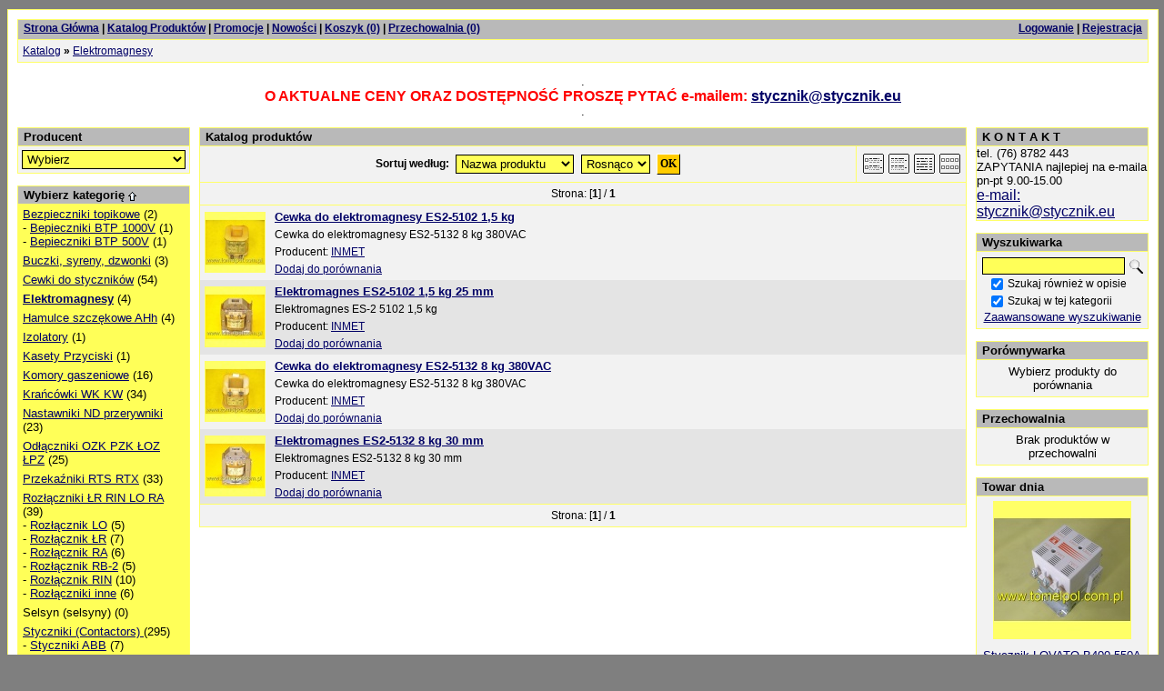

--- FILE ---
content_type: text/html; charset=utf-8
request_url: https://www.stycznik.eu/index.php?k39,elektromagnesy
body_size: 7858
content:
<!DOCTYPE html><html><head><meta http-equiv="Content-Type" content="text/html; charset=utf-8"><title>Elektromagnesy TOMELPOL-sklep internetowy</title>
<meta name="keywords" content="elektromagnes, es-2, zwora, rdzeń, 5122, elektromagnes 8 kg, cewka elektromagnesu " />
<meta name="description" content="Polecamy elektromagnesy serii ES oraz cewki do nich na napięcia 24 220 380 vac" />
<link rel="canonical" href="http://www.stycznik.eu/index.php?k39,elektromagnesy">
<meta property="og:title" content="Elektromagnesy">
<meta property="og:type" content="website">
<meta property="og:site_name" content="TOMELPOL-sklep internetowy">
<link href="stylesheet.php" rel="stylesheet" type="text/css"><script type="text/javascript">var aProdukty = new Array(); var aProduktyN = new Array(); </script><script type="text/javascript" src="skrypty.php"></script></head><body><img id="loading-image" src="img/loading.gif" alt="" style="height: 1px; width: 1px; position: absolute; left: 0; top: 0; display: none"><div id="galeria-tlo" style="width: 100%; height: 100%; visibility: hidden; position: fixed; top: 0; left: 0; background-image: url('img/galeria-tlo.png'); z-index: 1000" onclick="galeria_off();"></div><table id="galeria-box" style="visibility: hidden; position: fixed; color: #000000; background-color: #ffffff; z-index: 1001; border: 0px; box-shadow: 0 0 10px 5px #404040"><tr><td><div id="galeria-podklad" style="width:32px; height: 32px; margin: 10px; text-align: center;"><img alt="" src="img/loading.gif" border="0" id="galeria-obraz" onclick="galeria_off();"></div><div style="margin: 0 10px 10px 10px" id="galeria-miniatury"></div><div class="pogrubienie" id="galeria-nazwa" style="margin: 0 10px 10px 10px; color: #000000; text-align: center"></div><div style="margin-bottom: 10px; color: #000000; font-size: 9px; text-align: center; cursor: pointer" onclick="galeria_off();">[zamknij]</div></td></tr></table><div id="kom-gl"><div class="komod10"><div class="kgmn"><div class="kgmm"><table width="100%"><tr><td width="70%"><a class="naglowek" href="index.php">Strona Główna</a> | <a class="naglowek" href="index.php?d=katalog">Katalog Produktów</a> | <a class="naglowek" href="index.php?d=promocje">Promocje</a> | <a class="naglowek" href="index.php?d=nowosci">Nowości</a> | <a class="naglowek" href="index.php?d=koszyk">Koszyk (0)</a> | <a class="naglowek" href="index.php?d=przechowalnia">Przechowalnia (0)</a></td><td width="30%" class="tar"><a class="naglowek" href="index.php?d=login" rel="nofollow">Logowanie</a> | <a class="naglowek" href="index.php?d=rejestracja" rel="nofollow">Rejestracja</a></td></tr></table></div></div><div class="kgmcw"><div class="p5"><table width="100%"><tr><td><a class="menu-gorne-menu" href="index.php?d=katalog">Katalog</a> <span class="pogrubienie">&raquo;</span> <a class="menu-gorne-menu" href="index.php?k39,elektromagnesy">Elektromagnesy</a></td></tr></table></div></div><div class="kgmo"></div><div id="wstep"><font SIZE="2">.<br>
<font SIZE="3" COLOR="red"><b><span id="mruga">O AKTUALNE CENY ORAZ DOSTĘPNOŚĆ PROSZĘ PYTAĆ e-mailem:  <a href="mailto:stycznik@stycznik.eu">stycznik@stycznik.eu</a></b></span>
<br></font></font>
<font SIZE="2">.<br>
</div><div id="dwie-kolumny"><div id="lewe-menu"><div class="kmpn"><div class="kmpm">Producent</div></div><div class="kmpcw tac"><div class="p3"><form action="index.php" method="get"><input type="hidden" name="d" value="szukaj"><select class="select-producent" onChange="this.form.submit();" size="1" name="producent"><option value="empty">Wybierz</option><option value="15">ABB (10)</option><option value="14">AEG (12)</option><option value="30">ALSA (4)</option><option value="9">Alstom (6)</option><option value="3">Aparel (33)</option><option value="32">APAREL/EMA-ELESTER (5)</option><option value="5">Apator (32)</option><option value="25">APATOR-MINING (15)</option><option value="12">APENA (73)</option><option value="24">AREVA/ALSTOM/Schneider Electric (13)</option><option value="11">BELMA (4)</option><option value="41">Bułgary (11)</option><option value="1">EAW (DDR) /SEO-SOLAR/ (88)</option><option value="26">EL MONT (5)</option><option value="7">Elektromet (4)</option><option value="8">Elektropustroj (Czechy) (21)</option><option value="2">Elester (90)</option><option value="36">ELPOR (2)</option><option value="18">ELTA, ADTRANZ, BOMBARDIER (49)</option><option value="4">Elwat (2)</option><option value="6">Ema-Elfa (40)</option><option value="38">FAMOR (2)</option><option value="17">GE (51)</option><option value="42">INMET (4)</option><option value="13">INPRODUS (1)</option><option value="22">JM TRONIC (6)</option><option value="20">Legrand (FAEL) (7)</option><option value="33">MOELLER-EATON (10)</option><option value="23">ORAM (24)</option><option value="37">PROMET (4)</option><option value="21">SIEMENS (18)</option><option value="19">SINTUR (1)</option><option value="29">Spółdzielnia Pokój (2)</option><option value="39">STROMBERG (8)</option><option value="43">SYGNAŁY SA (1)</option><option value="16">Telemecanique/Schneider Electric (12)</option><option value="28">VEM (EMG ELTMA) (26)</option><option value="27">XXX (1)</option><option value="34">ZAŁ Piaseczno  (5)</option><option value="10">ZWAR-ABB (10)</option></select></form></div></div><div class="kmpo"></div><div class="kmkn"><div class="kmkm">Wybierz kategorię <a class="odnmk" href="index.php?d=katalog"><img alt="" src="img/strzalka.gif" border="0"></a></div></div><div class="kmkcw"><div class="kat"><a class="odnmk" href="index.php?k41,bezpieczniki-topikowe">Bezpieczniki topikowe</a> (2)<div style="margin-left: 0px">- <a class="odnmk" href="index.php?k43,bezpieczniki-topikowe-bepieczniki-btp-1000v">Bepieczniki BTP 1000V</a> (1)</div><div style="margin-left: 0px">- <a class="odnmk" href="index.php?k42,bezpieczniki-topikowe-bepieczniki-btp-500v">Bepieczniki BTP 500V</a> (1)</div></div><div class="kat"><a class="odnmk" href="index.php?k57,buczki-syreny-dzwonki">Buczki, syreny, dzwonki</a> (3)</div><div class="kat"><a class="odnmk" href="index.php?k2,cewki-do-stycznikow">Cewki do styczników</a> (54)</div><div class="kat"><a class="odnmk" href="index.php?k39,elektromagnesy"><span class="pogrubienie">Elektromagnesy</span></a> (4)</div><div class="kat"><a class="odnmk" href="index.php?k35,hamulce-szczekowe-ahh">Hamulce szczękowe AHh</a> (4)</div><div class="kat"><a class="odnmk" href="index.php?k63,izolatory">Izolatory</a> (1)</div><div class="kat"><a class="odnmk" href="index.php?k64,kasety-przyciski">Kasety Przyciski</a> (1)</div><div class="kat"><a class="odnmk" href="index.php?k34,komory-gaszeniowe">Komory gaszeniowe</a> (16)</div><div class="kat"><a class="odnmk" href="index.php?k8,krancowki-wk-kw">Krańcówki WK KW</a> (34)</div><div class="kat"><a class="odnmk" href="index.php?k29,nastawniki-nd-przerywniki">Nastawniki ND przerywniki </a> (23)</div><div class="kat"><a class="odnmk" href="index.php?k4,odlaczniki-ozk-pzk-loz-lpz">Odłączniki OZK PZK ŁOZ ŁPZ</a> (25)</div><div class="kat"><a class="odnmk" href="index.php?k7,przekazniki-rts-rtx">Przekaźniki RTS RTX</a> (33)</div><div class="kat"><a class="odnmk" href="index.php?k3,rozlaczniki-lr-rin-lo-ra">Rozłączniki ŁR RIN LO RA</a> (39)<div style="margin-left: 0px">- <a class="odnmk" href="index.php?k50,rozlaczniki-lr-rin-lo-ra-rozlacznik-lo">Rozłącznik LO</a> (5)</div><div style="margin-left: 0px">- <a class="odnmk" href="index.php?k48,rozlaczniki-lr-rin-lo-ra-rozlacznik-lr">Rozłącznik ŁR</a> (7)</div><div style="margin-left: 0px">- <a class="odnmk" href="index.php?k65,rozlaczniki-lr-rin-lo-ra-rozlacznik-ra">Rozłącznik RA</a> (6)</div><div style="margin-left: 0px">- <a class="odnmk" href="index.php?k51,rozlaczniki-lr-rin-lo-ra-rozlacznik-rb-2">Rozłącznik RB-2</a> (5)</div><div style="margin-left: 0px">- <a class="odnmk" href="index.php?k49,rozlaczniki-lr-rin-lo-ra-rozlacznik-rin">Rozłącznik RIN</a> (10)</div><div style="margin-left: 0px">- <a class="odnmk" href="index.php?k52,rozlaczniki-lr-rin-lo-ra-rozlaczniki-inne">Rozłączniki inne</a> (6)</div></div><div class="kat">Selsyn (selsyny) (0)</div><div class="kat"><a class="odnmk" href="index.php?k1,styczniki-contactors">Styczniki (Contactors) </a> (295)<div style="margin-left: 0px">- <a class="odnmk" href="index.php?k38,styczniki-contactors-styczniki-abb">Styczniki ABB</a> (7)</div><div style="margin-left: 0px">- <a class="odnmk" href="index.php?k59,styczniki-contactors-styczniki-asea">Styczniki ASEA</a> (3)</div><div style="margin-left: 0px">- <a class="odnmk" href="index.php?k37,styczniki-contactors-styczniki-dil-eaton-moeller">Styczniki DIL EATON moeller</a> (10)</div><div style="margin-left: 0px">- <a class="odnmk" href="index.php?k17,styczniki-contactors-styczniki-es">Styczniki ES</a> (5)</div><div style="margin-left: 0px">- <a class="odnmk" href="index.php?k23,styczniki-contactors-styczniki-ge">Styczniki GE</a> (6)</div><div style="margin-left: 0px">- <a class="odnmk" href="index.php?k12,styczniki-contactors-styczniki-id-idx-lx">Styczniki ID IDX LX</a> (26)</div><div style="margin-left: 0px">- <a class="odnmk" href="index.php?k28,styczniki-contactors-styczniki-kb">Styczniki KB</a> (12)</div><div style="margin-left: 0px">- <a class="odnmk" href="index.php?k61,styczniki-contactors-styczniki-kpe-kpd">Styczniki KPE KPD</a> (2)</div><div style="margin-left: 0px">- <a class="odnmk" href="index.php?k62,styczniki-contactors-styczniki-lovato">Styczniki LOVATO</a> (1)</div><div style="margin-left: 0px">- <a class="odnmk" href="index.php?k22,styczniki-contactors-styczniki-ls">Styczniki LS</a> (32)</div><div style="margin-left: 0px">- <a class="odnmk" href="index.php?k24,styczniki-contactors-styczniki-prozniowe">Styczniki próżniowe </a> (37)</div><div style="margin-left: 0px">- <a class="odnmk" href="index.php?k14,styczniki-contactors-styczniki-rm-v-czeskie">Styczniki RM V Czeskie</a> (19)</div><div style="margin-left: 0px">- <a class="odnmk" href="index.php?k18,styczniki-contactors-styczniki-sa">Styczniki SA</a> (13)</div><div style="margin-left: 0px">- <a class="odnmk" href="index.php?k15,styczniki-contactors-styczniki-sc-scm-stw">Styczniki SC SCM StW</a> (7)</div><div style="margin-left: 0px">- <a class="odnmk" href="index.php?k19,styczniki-contactors-styczniki-schneider">Styczniki Schneider</a> (12)</div><div style="margin-left: 0px">- <a class="odnmk" href="index.php?k20,styczniki-contactors-styczniki-siemens">Styczniki SIEMENS</a> (18)</div><div style="margin-left: 0px">- <a class="odnmk" href="index.php?k11,styczniki-contactors-styczniki-sla-slc-hsa">Styczniki SLA SLC HSA</a> (16)</div><div style="margin-left: 0px">- <a class="odnmk" href="index.php?k60,styczniki-contactors-styczniki-snw">Styczniki SNW</a> (3)</div><div style="margin-left: 0px">- <a class="odnmk" href="index.php?k21,styczniki-contactors-styczniki-st">Styczniki ST</a> (5)</div><div style="margin-left: 0px">- <a class="odnmk" href="index.php?k58,styczniki-contactors-styczniki-stromberg">Styczniki STROMBERG</a> (8)</div><div style="margin-left: 0px">- <a class="odnmk" href="index.php?k16,styczniki-contactors-styczniki-su">Styczniki SU</a> (44)</div><div style="margin-left: 0px">- <a class="odnmk" href="index.php?k13,styczniki-contactors-styczniki-tsm-msm">Styczniki TSM MSM</a> (9)</div></div><div class="kat"><a class="odnmk" href="index.php?k9,styki-do-stycznikow">Styki do styczników</a> (22)</div><div class="kat"><a class="odnmk" href="index.php?k5,termiki">Termiki </a> (77)<div style="margin-left: 0px">- <a class="odnmk" href="index.php?k31,termiki-termiki-aeg">Termiki AEG</a> (3)</div><div style="margin-left: 0px">- <a class="odnmk" href="index.php?k27,termiki-termiki-ir">Termiki IR </a> (21)</div><div style="margin-left: 0px">- <a class="odnmk" href="index.php?k30,termiki-termiki-rozne-fp-pce">Termiki różne FP PCE </a> (17)</div><div style="margin-left: 0px">- <a class="odnmk" href="index.php?k26,termiki-termiki-tsa">Termiki TSA </a> (36)</div></div><div class="kat"><a class="odnmk" href="index.php?k6,wylaczniki-mocy">Wyłączniki mocy </a> (62)<div style="margin-left: 0px">- <a class="odnmk" href="index.php?k53,wylaczniki-mocy-wylaczniki-apu">Wyłączniki APU</a> (21)</div><div style="margin-left: 0px">- <a class="odnmk" href="index.php?k54,wylaczniki-mocy-wylaczniki-ds">Wyłączniki DS</a> (12)</div><div style="margin-left: 0px">- <a class="odnmk" href="index.php?k56,wylaczniki-mocy-wylaczniki-hla-fb-wis">Wyłączniki HLA FB WIS</a> (20)</div><div style="margin-left: 0px">- <a class="odnmk" href="index.php?k55,wylaczniki-mocy-wylaczniki-sci4">Wyłączniki SCI4</a> (9)</div></div><div class="kat"><a class="odnmk" href="index.php?k25,zwalniaki-luzowniki">Zwalniaki Luzowniki</a> (61)<div style="margin-left: 0px">- <a class="odnmk" href="index.php?k47,zwalniaki-luzowniki-zwalniak-dzem">Zwalniak DZEM</a> (15)</div><div style="margin-left: 0px">- <a class="odnmk" href="index.php?k46,zwalniaki-luzowniki-zwalniak-zha">Zwalniak ZHA</a> (8)</div><div style="margin-left: 0px">- <a class="odnmk" href="index.php?k44,zwalniaki-luzowniki-zwalniaki-eb">Zwalniaki EB</a> (26)</div><div style="margin-left: 0px">- <a class="odnmk" href="index.php?k45,zwalniaki-luzowniki-zwalniaki-ze">Zwalniaki ZE</a> (12)</div></div></div><div class="kmko"></div><form method="post" action="index.php?k39,elektromagnesy"><div class="kmkfn"><div class="kmkfm">Filtry</div></div><div class="kmkfcw"><div class="fop pogrubienie">Cena</div><div class="fwa tac"><input class="finra" id="zakres_cena_min" type="range" oninput="przepiszWartosc('zakres_cena_min','filtr_cena_min')" onchange="przepiszWartosc('zakres_cena_min','filtr_cena_min')" step="10" max="810" min="240" value="240"><input class="finra" id="zakres_cena_max" type="range" oninput="przepiszWartosc('zakres_cena_max','filtr_cena_max')" onchange="przepiszWartosc('zakres_cena_max','filtr_cena_max')" step="10" max="810" min="240" value="810"></div><div class="fwa tac"><input class="fin" type="text" id="filtr_cena_min" name="cena[0]" value="240" maxlength="10">-<input class="fin" type="text" id="filtr_cena_max" name="cena[1]" value="810" maxlength="10">&nbsp;<input class="button" type="submit" value="filtruj" style="vertical-align: middle"></div></div><div class="kmkfo"></div></form><div class="kmsun"><div class="kmsum">Subskrypcja</div></div><div class="kmsucw"><div class="p5 tac">Chcesz otrzymywać informacje o nowościach w&nbsp;naszym sklepie?<br>Wpisz swój adres e-mail!<br><form name="subskrypcjaMenu" action="index.php?d=subskrypcja" method="post"><input class="text" type="text" name="adres_email" style="width: 150px" maxlength="50"><br><select name="opcja" size="1" style="width: 150px"><option value="wpisz">Wpisz na listę</option><option value="wypisz">Wypisz z listy</option></select><br><br><input type="submit" value="Wyślij" class="button" onclick="if(document.subskrypcjaMenu.adres_email.value == ''){ alert('Wpisz adres email!'); return false;}else if(!sprawdzMail(document.subskrypcjaMenu.adres_email.value)){ alert('Podany email jest niepoprawny!'); return false;}"></form></div></div><div class="kmsuo"></div><div class="kmon"><div class="kmom">Ostatnio oglądane</div></div><div class="kmocw"><table width="100%"></table></div><div class="kmoo"></div><div class="kmstn"><div class="kmstm">Statystyki</div></div><div class="kmstcw tac"><div class="p5">Gości online: <span class="pogrubienie">107</span></div></div><div class="kmsto"></div><div class="kmzn"><div class="kmzm">Podgląd zamówienia</div></div><div class="kmzcw tac"><div class="p5"><form action="index.php" method="get"><input type="hidden" name="d" value="zamowienie"><input class="text" type="text" name="z_id" style="width: 140px" maxlength="20"> <input alt="Szukaj!" type="image" src="img/lupa.gif"><br>Aby sprawdzić status zamówienia wpisz jego unikalny numer</form></div></div><div class="kmzo"></div></div><div id="centrum"><div class="komnag"><div class="nagmar">Katalog produktów</div></div><div class="komcw"><table width="100%"><tr><td><div class="sortowanie"><form action="index.php?k39,elektromagnesy" method="post"><table style="margin: auto"><tr><td><div><span>Sortuj według:</span></div></td><td><div><select name="sort" size="1"><option VALUE="1">Nazwa produktu</OPTION><option VALUE="2">Kolejność dodania</OPTION></select></div></td><td><div><select name="metoda" size="1"><option VALUE="1" selected>Rosnąco</OPTION><option VALUE="2">Malejąco</OPTION></select></div></td><td><div><input class="button" type="submit" value="OK"></div></td></tr></table></form></div></td><td width="120" class="tac" style="border-left: 1px solid #ffff68"><a HREF="index.php?k39,elektromagnesy&amp;tryb=1" rel="nofollow"><img alt="" SRC="img/tryb1.gif" border="0" style="margin-right: 5px"></a><a HREF="index.php?k39,elektromagnesy&amp;tryb=2" rel="nofollow"><img alt="" SRC="img/tryb2.gif" border="0" style="margin-right: 5px"></a><a HREF="index.php?k39,elektromagnesy&amp;tryb=3" rel="nofollow"><img alt="" SRC="img/tryb3.gif" border="0" style="margin-right: 5px"></a><a HREF="index.php?k39,elektromagnesy&amp;tryb=4" rel="nofollow"><img alt="" SRC="img/tryb4.gif" border="0"></a></td></tr></table></div><div class="komcw"><table width="100%"><tr><td width="100"><div class="m5"></div></td><td><div class="m5 tac">Strona:  [<span class="pogrubienie">1</span>]  / <span class="pogrubienie">1</span></div></td><td width="100"><div class="m5 tar"></div></td></tr></table></div><table width="100%"><tr><td class="komcw"><form method="POST" name="listaZakupow" action="index.php?d=koszyk&amp;akcja=dodaj"><input type="hidden" name="koszyk" value="zbiorczy"><input type="hidden" name="tablicaZbiorcza" value="697,551,552,696"><table width="100%" bgcolor="#F2F2F2"><tr><td width="77"><div class="t1f"><a href="index.php?p697,cewka-do-elektromagnesy-es2-5102-1-5-kg"><img alt="Cewka do elektromagnesy ES2-5102 1,5 kg" title="Cewka do elektromagnesy ES2-5102 1,5 kg" src="galerie/c/cewka-do-elektromagnesy_1239_k.jpg" class="miniatura"></a></div></td><td><div class="t1p"><a href="index.php?p697,cewka-do-elektromagnesy-es2-5102-1-5-kg">Cewka do elektromagnesy ES2-5102 1,5 kg</a>   </div><div class="kop">Cewka do elektromagnesy ES2-5132 8 kg 380VAC</div><div class="firma">Producent: <a href="index.php?d=szukaj&amp;producent=42">INMET</a></div><div class="m5"><span id="por_697"><a rel="nofollow" href="index.php?d=porownywarka&amp;akcja=dodaj&amp;p_id=697" onclick="porownaj([697],'1'); return false;">Dodaj do porównania</a></span></div></td><td width="120"><div class="t1c"></div></td><td width="30" class="tac"></td><td width="30" class="tac"></td></tr></table><table width="100%" bgcolor="#E4E4E4"><tr><td width="77"><div class="t1f"><a href="index.php?p551,elektromagnes-es2-5102-1-5-kg-25-mm"><img alt="Elektromagnes ES2-5102 1,5 kg 25 mm" title="Elektromagnes ES2-5102 1,5 kg 25 mm" src="galerie/e/elektromagnes-es2-5102-1_1233_k.jpg" class="miniatura"></a></div></td><td><div class="t1p"><a href="index.php?p551,elektromagnes-es2-5102-1-5-kg-25-mm">Elektromagnes ES2-5102 1,5 kg 25 mm</a>   </div><div class="kop">Elektromagnes ES-2 5102 1,5 kg</div><div class="firma">Producent: <a href="index.php?d=szukaj&amp;producent=42">INMET</a></div><div class="m5"><span id="por_551"><a rel="nofollow" href="index.php?d=porownywarka&amp;akcja=dodaj&amp;p_id=551" onclick="porownaj([551],'1'); return false;">Dodaj do porównania</a></span></div></td><td width="120"><div class="t1c"></div></td><td width="30" class="tac"></td><td width="30" class="tac"></td></tr></table><table width="100%" bgcolor="#F2F2F2"><tr><td width="77"><div class="t1f"><a href="index.php?p552,cewka-do-elektromagnesy-es2-5132-8-kg-380vac"><img alt="Cewka do elektromagnesy ES2-5132 8 kg 380VAC" title="Cewka do elektromagnesy ES2-5132 8 kg 380VAC" src="galerie/c/cewka-do-elektromagnesy_1238_k.jpg" class="miniatura"></a></div></td><td><div class="t1p"><a href="index.php?p552,cewka-do-elektromagnesy-es2-5132-8-kg-380vac">Cewka do elektromagnesy ES2-5132 8 kg 380VAC</a>   </div><div class="kop">Cewka do elektromagnesy ES2-5132 8 kg 380VAC</div><div class="firma">Producent: <a href="index.php?d=szukaj&amp;producent=42">INMET</a></div><div class="m5"><span id="por_552"><a rel="nofollow" href="index.php?d=porownywarka&amp;akcja=dodaj&amp;p_id=552" onclick="porownaj([552],'1'); return false;">Dodaj do porównania</a></span></div></td><td width="120"><div class="t1c"></div></td><td width="30" class="tac"></td><td width="30" class="tac"></td></tr></table><table width="100%" bgcolor="#E4E4E4"><tr><td width="77"><div class="t1f"><a href="index.php?p696,elektromagnes-es2-5132-8-kg-30-mm"><img alt="Elektromagnes ES2-5132 8 kg 30 mm" title="Elektromagnes ES2-5132 8 kg 30 mm" src="galerie/e/elektromagnes-es2-5132-8_1255_k.jpg" class="miniatura"></a></div></td><td><div class="t1p"><a href="index.php?p696,elektromagnes-es2-5132-8-kg-30-mm">Elektromagnes ES2-5132 8 kg 30 mm</a>   </div><div class="kop">Elektromagnes ES2-5132 8 kg 30 mm</div><div class="firma">Producent: <a href="index.php?d=szukaj&amp;producent=42">INMET</a></div><div class="m5"><span id="por_696"><a rel="nofollow" href="index.php?d=porownywarka&amp;akcja=dodaj&amp;p_id=696" onclick="porownaj([696],'1'); return false;">Dodaj do porównania</a></span></div></td><td width="120"><div class="t1c"></div></td><td width="30" class="tac"></td><td width="30" class="tac"></td></tr></table></form></td></tr></table><div class="komcw"><table width="100%"><tr><td width="100"><div class="m5"></div></td><td><div class="m5 tac">Strona:  [<span class="pogrubienie">1</span>]  / <span class="pogrubienie">1</span></div></td><td width="100"><div class="m5 tar"></div></td></tr></table></div><div class="komod"></div></div></div><div id="prawe-menu"><div class="komnag" style=""><div class="nagmar" style="">K O N T A K T</div></div><div class="komcw" style="">tel. (76) 8782 443 <br>
ZAPYTANIA najlepiej na e-maila <br>
pn-pt 9.00-15.00 <br>
<font SIZE="3"><a href="mailto:stycznik@stycznik.eu">e-mail: stycznik@stycznik.eu</a> </font><br>
</div><div class="komod" style=""></div><div class="kmwn"><div class="kmwm">Wyszukiwarka</div></div><div class="kmwcw tac"><div class="p5"><form action="index.php" method="get"><div><input type="hidden" name="d" value="szukaj"><input class="text" type="text" name="szukaj" size="18"> <input alt="Szukaj!" type="image" src="img/lupa.gif"></div><table width="170" style="margin: auto"><tr><td width="25"><input type="checkbox" name="szukaj_opis" value="1" id="szukaj_op" checked></td><td class="tal"><label for="szukaj_op">Szukaj również w opisie</label></td></tr><tr><td width="25"><input type="checkbox" name="kategoria" value="39" id="z_kategoria" checked></td><td class="tal"><label for="z_kategoria">Szukaj w tej kategorii</label></td></tr></table><div><a class="odnmw" href="index.php?d=szukaj">Zaawansowane wyszukiwanie</a></div></form></div></div><div class="kmwo"></div><span id="mPorownywarka"><div class="kmpon"><div class="kmpom">Porównywarka</div></div><div class="kmpocw"><div class="p5 tac">Wybierz produkty do porównania</div></div><div class="kmpoo"></div></span><div class="kmprzn"><div class="kmprzm">Przechowalnia</div></div><div class="kmprzcw tac"><div class="p5">Brak produktów w przechowalni</div></div><div class="kmprzo"></div><div class="kmtn"><div class="kmtm">Towar dnia</div></div><div class="kmtcw tac"><div class="p5"><a href="index.php?p695,stycznik-lovato-b400-550a-zamiennik-sa200"><img alt="" src="galerie/s/stycznik-lovato-b400-400_1186_m.jpg" class="miniatura"></a></div><div class="m5"><a class="odnmt" href="index.php?p695,stycznik-lovato-b400-550a-zamiennik-sa200">Stycznik LOVATO B400 550A /zamiennik SA200/</a></div><div class="m5"></div></div><div class="kmto"></div><div class="kmon"><div class="kmom">Najczęściej oglądane</div></div><div class="kmocw"><table width="100%"><tr><td width="55"><div class="m5"><a href="index.php?p65,stycznik-sla-7-ii-sla-7-sla7"><img alt="" src="galerie/s/stycznik-sla-7-ii_922_m.jpg" class="miniatura" style="width: 45px"></a></div></td><td style="background-color: "><div class="m3"><a class="odnmo" href="index.php?p65,stycznik-sla-7-ii-sla-7-sla7">Stycznik SLA 7 II   SLA-7   SLA7</a></div><div class="m3"></div></td></tr><tr><td width="55"><div class="m5"><a href="index.php?p196,wylacznik-apu-30-a-apu-30-apu30"><img alt="" src="galerie/w/wylacznik-mocy-apu-30-c_519_m.jpg" class="miniatura" style="width: 45px"></a></div></td><td style="background-color: #E4E4E4"><div class="m3"><a class="odnmo" href="index.php?p196,wylacznik-apu-30-a-apu-30-apu30">Wyłącznik APU 30 A     APU-30     APU30</a></div><div class="m3"></div></td></tr><tr><td width="55"><div class="m5"><a href="index.php?p212,wylacznik-sci4-24-12-5-800-pomiary"><img alt="" src="galerie/w/wylacznik-mocy-sci4-w04_89_m.jpg" class="miniatura" style="height: 45px"></a></div></td><td style="background-color: "><div class="m3"><a class="odnmo" href="index.php?p212,wylacznik-sci4-24-12-5-800-pomiary"> Wyłącznik SCi4 24/12,5/800 POMIARY</a></div><div class="m3"></div></td></tr><tr><td width="55"><div class="m5"><a href="index.php?p211,wylacznik-fb-150"><img alt="" src="galerie/w/wylacznik-fb-150_1042_m.jpg" class="miniatura" style="width: 45px"></a></div></td><td style="background-color: #E4E4E4"><div class="m3"><a class="odnmo" href="index.php?p211,wylacznik-fb-150">Wyłącznik FB 150 </a></div><div class="m3"></div></td></tr><tr><td width="55"><div class="m5"><a href="index.php?p70,stycznik-sla-32-sla-32-sla32"><img alt="" src="galerie/s/stycznik-sla-32_985_m.jpg" class="miniatura" style="width: 45px"></a></div></td><td style="background-color: "><div class="m3"><a class="odnmo" href="index.php?p70,stycznik-sla-32-sla-32-sla32">Stycznik SLA 32   SLA-32   SLA32</a></div><div class="m3"></div></td></tr><tr><td width="55"><div class="m5"><a href="index.php?p187,przekaznik-czasowy-rts-61"><img alt="" src="galerie/p/przekaznik-czasowy-rts-6_302_m.jpg" class="miniatura" style="width: 45px"></a></div></td><td style="background-color: #E4E4E4"><div class="m3"><a class="odnmo" href="index.php?p187,przekaznik-czasowy-rts-61">Przekaźnik czasowy RTS 61</a></div><div class="m3"></div></td></tr><tr><td width="55"><div class="m5"><a href="index.php?p69,stycznik-sla-16-ii-sla-16-sla16"><img alt="" src="galerie/s/stycznik-sla-16-ii_987_m.jpg" class="miniatura" style="width: 45px"></a></div></td><td style="background-color: "><div class="m3"><a class="odnmo" href="index.php?p69,stycznik-sla-16-ii-sla-16-sla16">Stycznik SLA 16 II   SLA-16   SLA16</a></div><div class="m3"></div></td></tr><tr><td width="55"><div class="m5"><a href="index.php?p12,rozlacznik-rin-250-rin-250-rin250"><img alt="" src="galerie/r/rozlacznik-rin-250-11-be_634_m.jpg" class="miniatura" style="width: 45px"></a></div></td><td style="background-color: #E4E4E4"><div class="m3"><a class="odnmo" href="index.php?p12,rozlacznik-rin-250-rin-250-rin250">Rozłącznik RIN 250   RIN-250  RIN250</a></div><div class="m3"></div></td></tr></table></div><div class="kmoo"></div><div class="kmkun"><div class="kmkum">Najczęściej kupowane</div></div><div class="kmkucw"><table width="100%"><tr><td width="55"><div class="m5"><a href="index.php?p65,stycznik-sla-7-ii-sla-7-sla7"><img alt="" src="galerie/s/stycznik-sla-7-ii_922_m.jpg" class="miniatura" style="width: 45px"></a></div></td><td style="background-color: "><div class="m3"><a class="odnmku" href="index.php?p65,stycznik-sla-7-ii-sla-7-sla7">Stycznik SLA 7 II   SLA-7   SLA7</a></div><div class="m3"></div></td></tr><tr><td width="55"><div class="m5"><a href="index.php?p238,przekaznik-termiczny-tsa-45p-zakres-30-45a"><img alt="" src="galerie/p/przekaznik-termiczny-tsa_269_m.jpg" class="miniatura" style="width: 45px"></a></div></td><td style="background-color: #E4E4E4"><div class="m3"><a class="odnmku" href="index.php?p238,przekaznik-termiczny-tsa-45p-zakres-30-45a">Przekaźnik termiczny TSA 45P zakres 30-45A</a></div><div class="m3"></div></td></tr><tr><td width="55"><div class="m5"><a href="index.php?p69,stycznik-sla-16-ii-sla-16-sla16"><img alt="" src="galerie/s/stycznik-sla-16-ii_987_m.jpg" class="miniatura" style="width: 45px"></a></div></td><td style="background-color: "><div class="m3"><a class="odnmku" href="index.php?p69,stycznik-sla-16-ii-sla-16-sla16">Stycznik SLA 16 II   SLA-16   SLA16</a></div><div class="m3"></div></td></tr><tr><td width="55"><div class="m5"><a href="index.php?p346,przerywnik-p-12s-polacznik-p12s-p12"><img alt="" src="galerie/s/styk-p-12_298_m.jpg" class="miniatura" style="width: 45px"></a></div></td><td style="background-color: #E4E4E4"><div class="m3"><a class="odnmku" href="index.php?p346,przerywnik-p-12s-polacznik-p12s-p12">Przerywnik P-12S połącznik   P12S   P12</a></div><div class="m3"></div></td></tr><tr><td width="55"><div class="m5"><a href="index.php?p77,stycznik-msm-3-msm3-msm-3"><img alt="" src="galerie/s/stycznik-msm-3_1038_m.jpg" class="miniatura" style="width: 45px"></a></div></td><td style="background-color: "><div class="m3"><a class="odnmku" href="index.php?p77,stycznik-msm-3-msm3-msm-3">Stycznik MSM-3   MSM3   MSM 3</a></div><div class="m3"></div></td></tr><tr><td width="55"><div class="m5"><a href="index.php?p72,stycznik-sla-85-sla-85-sla85"><img alt="" src="galerie/s/stycznik-sla-85_1061_m.jpg" class="miniatura" style="width: 45px"></a></div></td><td style="background-color: #E4E4E4"><div class="m3"><a class="odnmku" href="index.php?p72,stycznik-sla-85-sla-85-sla85">Stycznik SLA 85  SLA-85   SLA85 </a></div><div class="m3"></div></td></tr><tr><td width="55"><div class="m5"><a href="index.php?p70,stycznik-sla-32-sla-32-sla32"><img alt="" src="galerie/s/stycznik-sla-32_985_m.jpg" class="miniatura" style="width: 45px"></a></div></td><td style="background-color: "><div class="m3"><a class="odnmku" href="index.php?p70,stycznik-sla-32-sla-32-sla32">Stycznik SLA 32   SLA-32   SLA32</a></div><div class="m3"></div></td></tr><tr><td width="55"><div class="m5"><a href="index.php?p66,stycznik-sla-12-i-sla-12-sla12"><img alt="" src="galerie/s/stycznik-sla-12-i_982_m.jpg" class="miniatura" style="width: 45px"></a></div></td><td style="background-color: #E4E4E4"><div class="m3"><a class="odnmku" href="index.php?p66,stycznik-sla-12-i-sla-12-sla12">Stycznik SLA 12 I  SLA-12   SLA12</a></div><div class="m3"></div></td></tr></table></div><div class="kmkuo"></div><div class="kmsn"><div class="kmsm">Sonda</div></div><div class="kmscw tac"><div class="p5"><table border="0" width="100%" cellspacing="0" cellpadding="0"><tr><td width="100%"><form method="POST" action="sonda.php?id=2"><input type="hidden" name="check_2" value="ok"><div class="pogrubienie" align="center" style="margin: 10px">Jakiej firmy styczniki należałoby dodać do oferty SKLEPU?</div><table border="0" cellpadding="0" cellspacing="0" width="185"><tr><td width="30" align="center"><input type="radio" name="odp" value="1"></td><td><div style="margin-top: 5px; margin-bottom: 5px">ABB</div></td></tr></table><table border="0" cellpadding="0" cellspacing="0" width="185"><tr><td width="30" align="center"><input type="radio" name="odp" value="2"></td><td><div style="margin-top: 5px; margin-bottom: 5px">GE</div></td></tr></table><table border="0" cellpadding="0" cellspacing="0" width="185"><tr><td width="30" align="center"><input type="radio" name="odp" value="3"></td><td><div style="margin-top: 5px; margin-bottom: 5px">EATON / MOELLER</div></td></tr></table><table border="0" cellpadding="0" cellspacing="0" width="185"><tr><td width="30" align="center"><input type="radio" name="odp" value="4"></td><td><div style="margin-top: 5px; margin-bottom: 5px">SIEMENS</div></td></tr></table><table border="0" cellpadding="0" cellspacing="0" width="185"><tr><td width="30" align="center"><input type="radio" name="odp" value="5"></td><td><div style="margin-top: 5px; margin-bottom: 5px">SCHNEIDER / TELEMECANIQUE</div></td></tr></table><div align="center" style="margin: 10px">Wszystkich głosów: <span class="pogrubienie">667</span><br><br><input class="button" type="submit" value="Głosuj!"><br><a class="menu-sonda" href="index.php?d=sondy&amp;id=2">Pokaż wyniki</a><br><a class="menu-sonda" href="index.php?d=sondy">Zobacz poprzednie sondy</a></div></form></td></tr></table></div></div><div class="kmso"></div></div><div class="kdmn"><div class="kdmm"><table width="100%"><tr><td width="70%"><a class="naglowek" href="index.php?d=info">O sklepie</a> | <a class="naglowek" href="index.php?d=regulamin">Regulamin</a> | <a class="naglowek" href="index.php?d=kontakt">Kontakt</a> | <a class="naglowek" href="index.php?d=faq">FAQ</a></td><td width="30%" class="tar">66452073</td></table></div></div><div class="kdmcw"><div class="stopka-zawartosc"><div class="stopka-element"><span class="pochylenie">***

SKLEP w fazie wdrażania. Proszę o e-mailowe potwierdzanie stanów magazynowych i cen.

***</span></div><div class="stopka-element">Aktualna Data: 2026-01-23 15:41</div><div class="stopka-element">Data Ostatniej Aktualizacji: 11-03-2025</div><div class="stopka-element">&copy; TOMELPOL-sklep internetowy. Wszelkie Prawa Zastrzeżone. All Rights Reserved.</div><div class="stopka-element"><a href="http://www.kqs.pl" class="stopka">Oprogramowanie sklepu internetowego</a> KQS.store</div></div></div><div class="kdmo"></div></div></div></body></html> 

--- FILE ---
content_type: text/css
request_url: https://www.stycznik.eu/stylesheet.php
body_size: 1863
content:
body{color: #000000;background-color: #7f7f7f;font-size: 12px;font-family: tahoma, arial;}table{border-collapse: collapse;border: 0;font-size: 12px;font-family: tahoma, arial;}td{padding: 0;}form{margin: 0;padding: 0;}img, input[type="image"], input[type="text"]{vertical-align: middle;}input, select{box-sizing: border-box;-moz-box-sizing: border-box;-webkit-box-sizing: border-box;}.tabela{border-collapse: collapse;border: 0;}.kom{border: 1px solid #ffff68;}.komc1{border-style: solid;border-color: #ffff68;border-width: 0 0 0 1px;}.kocm2{border-style: solid;border-color: #ffff68;border-width: 0 0 0 1px;}.komg{margin: 10px auto;background-color: #FFFFFF;width: 100%;border: 1px solid #ffff68;overflow: hidden;}#kom-gl{margin: 10px auto;background-color: #FFFFFF;width: 100%;border: 1px solid #ffff68;overflow: hidden;}.komod10{margin: 10px;}#trzy-kolumny{float: left;width: 100%;}#dwie-kolumny{float: left;width: 100%;margin-right: -200px;}#lewe-menu{float: left;width: 190px;margin-right: 10px;overflow: hidden;}#centrum{margin: 0 200px 0 0;overflow: hidden;}#prawe-menu{width: 190px;margin-left: 10px;float: right;overflow: hidden;}#wstep{margin: 0 10px 10px 10px;text-align: center;}a:visited, a.odnmk:visited, a.odnmt:visited, a.odnms:visited, a.odnmw:visited, a.odnmko:visited, a.odnmo:visited, a.odnmku:visited, a.odngm:visited, a.odnmpo:visited, a.odnmprz:visited{color: #000066;text-decoration: underline;}a:link, a.odnmk:link, a.odnmt:link, a.odnms:link, a.odnmw:link, a.odnmko:link, a.odnmo:link, a.odnmku:link, a.odngm:link, a.odnmpo:link, a.odnmprz:link{color: #000066;text-decoration: underline;}a:hover, a.odnmk:hover, a.odnmt:hover, a.odnms:hover, a.odnmw:hover, a.odnmko:hover, a.odnmo:hover, a.odnmku:hover, a.odngm:hover, a.odnmpo:hover, a.odnmprz:hover{color: #000066;text-decoration: none;}a.naglowek:visited{color: #000066;}a.naglowek:link{color: #000066;}a.naglowek:hover{color: #2035ff;}a.stopka:visited{color: #000000;text-decoration: none;font-size: 10px;}a.stopka:link{color: #000000;text-decoration: none;font-size: 10px;}a.stopka:hover{color: #000000;text-decoration: none;font-size: 10px;}.nagmar, .kmkm, .kmtm, .kmsm, .kmwm, .kmkom, .kmom, .kmkum, .kmwam, .kmjm, .kmstm, .kmsum, .kmpm, .kgmm, .kdmm, .kmzm, .kmkfm, .kmpom, .kmprzm{padding: 2px 0 2px 6px;}.komnag, .kmkn, .kmtn, .kmsn, .kmwn, .kmkon, .kmon, .kmkun, .kmwan, .kmjn, .kmstn, .kmsun, .kmpn, .kgmn, .kdmn, .kmzn, .kmkfn, .kmpon, .kmprzn{font-weight: bold;color: #000000;background-color: #B9B9B9;border-style: solid;border-color: #ffff68;border-width: 1px 1px 1px 1px;}.komcw, .kmkcw, .kmtcw, .kmscw, .kmwcw, .kmkocw, .kmocw, .kmkucw, .kmwacw, .kmjcw, .kmstcw, .kmsucw, .kmpcw, .kgmcw, .kdmcw, .kmzcw, .kmkfcw, .kmpocw, .kmprzcw{background-color: #F2F2F2;border-style: solid;border-color: #ffff68;border-width: 0 1px 1px 1px;}.komod, .kmko, .kmto, .kmso, .kmwo, .kmkoo, .kmoo, .kmkuo, .kmwao, .kmjo, .kmsto, .kmsuo, .kmpo, .kgmo, .kdmo, .kmzo, .kmkfo, .kmpoo, .kmprzo{border: 0;height: 13px;}.kmkcw{background-color: #ffff58;}.kgmm{padding: 2px 6px 5px 6px;}.kdmn{clear: both;}.kdmm{padding: 2px 6px 5px 6px;}.kdmo{height: 0;}.kolor-11{color: #000000;font-weight: bold;}.kolor-12{color: #FF0000;}.kolor-13{color: #000000;}.pogrubienie{ font-weight: bold;}.pochylenie{font-style: italic;}.podkreslenie{text-decoration: underline;}.trzynastka{font-size: 13px;}input.text{padding: 1px;border: #000000 1px solid;font-size: 10pt;font-family: arial;color: #000000;background-color: #ffff58;margin: 1px;}input.button{padding: 3px;border-top: #FFFFFF 1px solid;border-left: #FFFFFF 1px solid;border-bottom: #000000 1px solid;border-right: #000000 1px solid;font-size: 12px;font-family: tahoma;font-weight: bold;color: #000000;background-color: #FFCC00;}input.inputIlosc{border: #000000 1px solid;font-size: 10pt;font-family: arial;color: #000000;background-color: #ffff58;margin: 1px;width: 30px;text-align: right;}input.pInputIlosc{border: #000000 1px solid;font-size: 10pt;font-family: arial;color: #000000;background-color: #ffff58;margin: 1px;width: 30px;text-align: right;}select{padding: 1px;border: 1px solid #000000;font-size: 10pt;font-family: arial;color: #000000;background-color: #ffff58;margin: 1px;}textarea{border: 1px solid #000000;font-size: 10pt;font-family: arial;color: #000000;background-color: #ffff58;}.miniatura{border: 1px solid #ffff68;}.select-marka{font-size: 11px;font-family: tahoma;width: 180px;}.select-model{font-size: 11px;font-family: tahoma;width: 180px;}.select-wersja{font-size: 9px;font-family: tahoma;width: 180px;}.select-kategoria{width: 180px;}.select-producent{width: 180px;}.select-waluta{width: 180px;}.t1p, .t2p, .t3p{margin: 5px;font-weight: bold;}.t1p a, .t2p a, .t3p a{font-size: 13px;}.t1c, .t2c, .t3c{margin: 3px 5px 3px 0;text-align: right;}.t1f{margin: 5px;text-align: center;}.t4{float: left;width: 33%;}.cechy{margin: 5px;font-weight: bold;}.kop{margin: 5px;text-align: justify;}.firma, .dostepnosc, .kodp, .kodpp, .kodk, .kodplu{margin: 5px;}.ldst, .latr{margin: 5px;}.latr div{margin-right: 5px;}.stopka-zawartosc{padding: 3px;text-align: center;}.stopka-element{margin: 3px;}#koszyk-info{border: 1px solid #ffff68;margin: 10px;padding: 10px;display: inline-block;}#koszyk-info-pos{text-align: center;}.nowosc, .wyprzedaz, .bestseller, .promocja{margin-left: 5px;color: #FF0000;font-size: 9px;}.wizytowka{margin: 10px;}.grad-zakres, .grad-cena{font-size: 9px;text-align: right;}.grad-zakres{font-weight: bold;}.grad-odstep{font-weight: bold;font-size: 9px;margin: 0 3px;}.grad-cena{margin-left: 5px;}.naw-producent{margin: 2px 5px;}.zawartosc{padding: 10px;}.news{margin-bottom: 2px;text-align: left;}.news a{font-weight: bold;}.kategorie-glowne{text-align: center;margin: 5px 0;}.kat{padding: 3px 5px;}.kat a:visited{color: #000066;}.kat a:link{color: #000066;}.kat a:hover{color: #000066;}#input-szukaj{width: 140px;}.news-temat{font-size: 13px;font-weight: bold;}.sortowanie{padding: 5px;}.sortowanie div{padding: 3px;}.sortowanie span{font-weight: bold;}.nazwa-produktu{font-weight: bold;font-size: 13px;}.fop{padding: 5px;}.fwa{padding: 0 5px 3px 5px;}.fsu{padding: 2px 5px 5px 5px;}.fin{width: 50px;padding: 1px;border: #000000 1px solid;font-size: 10pt;font-family: arial;color: #000000;background-color: #ffff58;margin: 1px;vertical-align: middle;}.finra{width: 150px;vertical-align: middle;}.fwachk{padding: 0 5px 3px 25px;background: 5px 0 url(img/haczyk.png) no-repeat;}.fwanchk{padding: 0 5px 3px 25px;}.tac{text-align: center;}.tar{text-align: right;}.tal{text-align: left;}.taj{text-align: justify;}.p3{padding: 3px;}.p5{padding: 5px;}.p10{padding: 10px;}.m3{margin: 3px;}.m5{margin: 5px;}.m10{margin: 10px;}